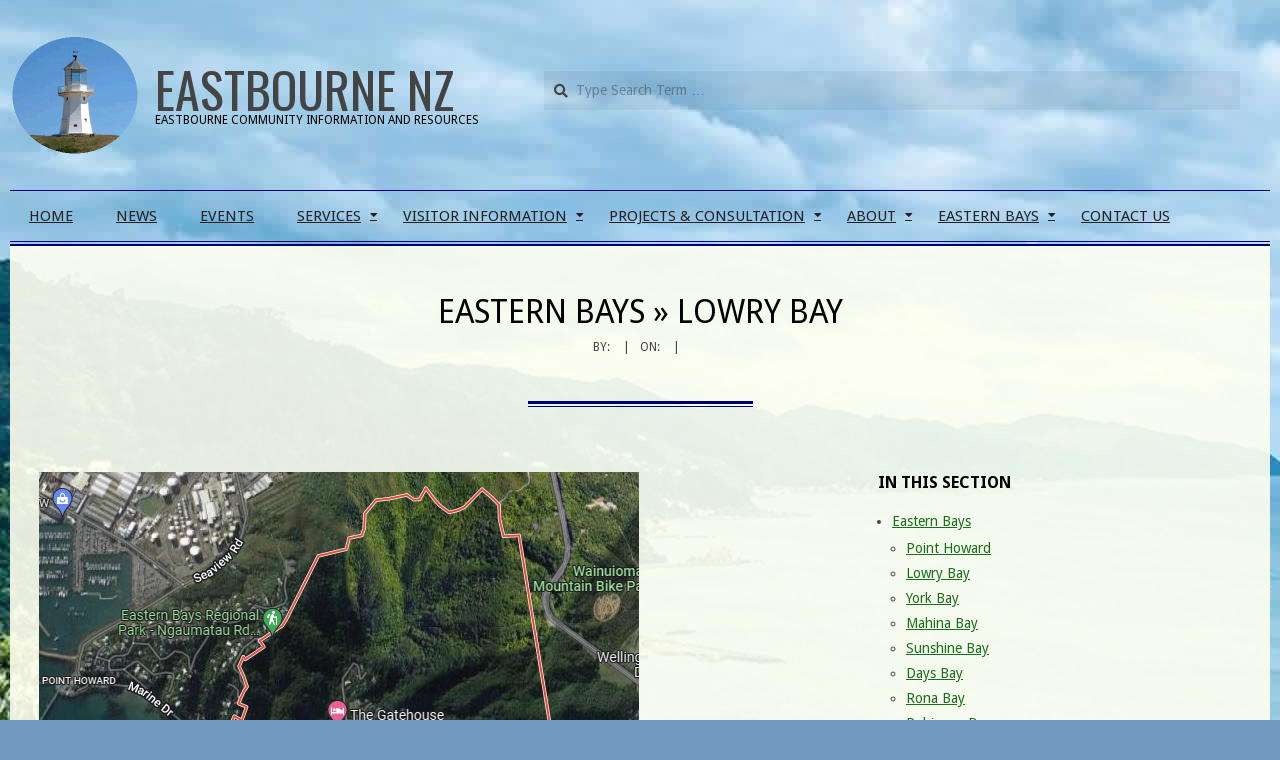

--- FILE ---
content_type: text/html; charset=UTF-8
request_url: https://eastbourne.nz/eastern-bays/lowry-bay/
body_size: 23208
content:
<!DOCTYPE html>
<html lang="en-NZ" class="no-js">

<head>
<meta charset="UTF-8" />
<meta name='robots' content='index, follow, max-image-preview:large, max-snippet:-1, max-video-preview:-1' />
	
<!-- Auto-reload WordPress pages after 30 minutes if there is no site activity. --><script>/* <![CDATA[ */ (function (){window.wp = window.wp ||{};wp.autorefresh ={setTimeOutId:null,events:{'DOMContentLoaded':'document','keyup':'document','click':'document','paste':'document','touchstart':'window','touchenter':'window','mousemove':'window','scroll':'window','scrollstart':'window'},callback:function (){if (wp.autorefresh.setTimeOutId){clearTimeout(wp.autorefresh.setTimeOutId);}wp.autorefresh.setTimeOutId = setTimeout(function (){var head = document.head || document.getElementsByTagName('head')[0];if (!head) return;var script = document.createElement("script");script.src = "https://eastbourne.nz/wp-content/plugins/easy-auto-reload/assets/js/clear-browser-cache.min.js";script.type = 'text/javascript';script.async = true;head.appendChild(script);script.onload = function (){if (typeof caches !== 'undefined' && caches.keys){caches.keys().then(function (keyList){return Promise.all(keyList.map(function (key){return caches.delete(key);}));}).catch(function (err){console.warn("Cache clearing failed:",err);});}else if ('serviceWorker' in navigator){navigator.serviceWorker.getRegistrations().then(function (registrations){for (let registration of registrations){registration.unregister();}}).catch(function (err){console.warn("Service Worker unregister failed:",err);});}};location.reload();},1000 * 60 * 30);}};Object.keys(wp.autorefresh.events).forEach(function (event){var target = wp.autorefresh.events[event] === 'document' ? document:window;target.addEventListener(event,wp.autorefresh.callback);});})();/* ]]> */</script> <noscript><meta http-equiv="refresh" content="1800"></noscript> <meta name="viewport" content="width=device-width, initial-scale=1" />
<meta name="generator" content="Divogue 1.10.0" />

	<!-- This site is optimized with the Yoast SEO plugin v24.8 - https://yoast.com/wordpress/plugins/seo/ -->
	<title>Lowry Bay - Eastbourne NZ</title>
	<link rel="canonical" href="https://eastbourne.nz/eastern-bays/lowry-bay/" />
	<meta property="og:locale" content="en_US" />
	<meta property="og:type" content="article" />
	<meta property="og:title" content="Lowry Bay - Eastbourne NZ" />
	<meta property="og:description" content="Read More &rarr;" />
	<meta property="og:url" content="https://eastbourne.nz/eastern-bays/lowry-bay/" />
	<meta property="og:site_name" content="Eastbourne NZ" />
	<meta property="article:publisher" content="https://www.facebook.com/search/top?q=eastbournecommunityboard" />
	<meta property="article:modified_time" content="2025-04-02T09:23:46+00:00" />
	<meta property="og:image" content="http://eastbourne.nz/wp-content/uploads/2022/03/LowryBayMap.png" />
	<meta name="twitter:card" content="summary_large_image" />
	<script type="application/ld+json" class="yoast-schema-graph">{"@context":"https://schema.org","@graph":[{"@type":"WebPage","@id":"https://eastbourne.nz/eastern-bays/lowry-bay/","url":"https://eastbourne.nz/eastern-bays/lowry-bay/","name":"Lowry Bay - Eastbourne NZ","isPartOf":{"@id":"https://eastbourne.nz/#website"},"primaryImageOfPage":{"@id":"https://eastbourne.nz/eastern-bays/lowry-bay/#primaryimage"},"image":{"@id":"https://eastbourne.nz/eastern-bays/lowry-bay/#primaryimage"},"thumbnailUrl":"http://eastbourne.nz/wp-content/uploads/2022/03/LowryBayMap.png","datePublished":"2022-03-21T04:36:05+00:00","dateModified":"2025-04-02T09:23:46+00:00","breadcrumb":{"@id":"https://eastbourne.nz/eastern-bays/lowry-bay/#breadcrumb"},"inLanguage":"en-NZ","potentialAction":[{"@type":"ReadAction","target":["https://eastbourne.nz/eastern-bays/lowry-bay/"]}]},{"@type":"ImageObject","inLanguage":"en-NZ","@id":"https://eastbourne.nz/eastern-bays/lowry-bay/#primaryimage","url":"http://eastbourne.nz/wp-content/uploads/2022/03/LowryBayMap.png","contentUrl":"http://eastbourne.nz/wp-content/uploads/2022/03/LowryBayMap.png"},{"@type":"BreadcrumbList","@id":"https://eastbourne.nz/eastern-bays/lowry-bay/#breadcrumb","itemListElement":[{"@type":"ListItem","position":1,"name":"Home","item":"https://eastbourne.nz/"},{"@type":"ListItem","position":2,"name":"Eastern Bays","item":"https://eastbourne.nz/eastern-bays/"},{"@type":"ListItem","position":3,"name":"Lowry Bay"}]},{"@type":"WebSite","@id":"https://eastbourne.nz/#website","url":"https://eastbourne.nz/","name":"Eastbourne NZ","description":"Eastbourne Community information and resources","publisher":{"@id":"https://eastbourne.nz/#organization"},"potentialAction":[{"@type":"SearchAction","target":{"@type":"EntryPoint","urlTemplate":"https://eastbourne.nz/?s={search_term_string}"},"query-input":{"@type":"PropertyValueSpecification","valueRequired":true,"valueName":"search_term_string"}}],"inLanguage":"en-NZ"},{"@type":"Organization","@id":"https://eastbourne.nz/#organization","name":"ŌKIWINUI EASTBOURNE","url":"https://eastbourne.nz/","logo":{"@type":"ImageObject","inLanguage":"en-NZ","@id":"https://eastbourne.nz/#/schema/logo/image/","url":"http://eastbourne.nz/wp-content/uploads/2022/07/ECBLogoy.png","contentUrl":"http://eastbourne.nz/wp-content/uploads/2022/07/ECBLogoy.png","width":869,"height":597,"caption":"ŌKIWINUI EASTBOURNE"},"image":{"@id":"https://eastbourne.nz/#/schema/logo/image/"},"sameAs":["https://www.facebook.com/search/top?q=eastbournecommunityboard"]}]}</script>
	<!-- / Yoast SEO plugin. -->


<link rel='dns-prefetch' href='//fonts.googleapis.com' />
<link rel="alternate" type="application/rss+xml" title="Eastbourne NZ &raquo; Feed" href="https://eastbourne.nz/feed/" />
<link rel="alternate" type="application/rss+xml" title="Eastbourne NZ &raquo; Comments Feed" href="https://eastbourne.nz/comments/feed/" />
<link rel="alternate" type="text/calendar" title="Eastbourne NZ &raquo; iCal Feed" href="https://eastbourne.nz/events/?ical=1" />
<link rel="profile" href="http://gmpg.org/xfn/11" />
<link rel="preload" href="https://eastbourne.nz/wp-content/themes/divogue/hybrid/extend/css/webfonts/fa-solid-900.woff2" as="font" crossorigin="anonymous">
<link rel="preload" href="https://eastbourne.nz/wp-content/themes/divogue/hybrid/extend/css/webfonts/fa-regular-400.woff2" as="font" crossorigin="anonymous">
<link rel="preload" href="https://eastbourne.nz/wp-content/themes/divogue/hybrid/extend/css/webfonts/fa-brands-400.woff2" as="font" crossorigin="anonymous">
<script>
window._wpemojiSettings = {"baseUrl":"https:\/\/s.w.org\/images\/core\/emoji\/15.0.3\/72x72\/","ext":".png","svgUrl":"https:\/\/s.w.org\/images\/core\/emoji\/15.0.3\/svg\/","svgExt":".svg","source":{"concatemoji":"https:\/\/eastbourne.nz\/wp-includes\/js\/wp-emoji-release.min.js?ver=6.6.2"}};
/*! This file is auto-generated */
!function(i,n){var o,s,e;function c(e){try{var t={supportTests:e,timestamp:(new Date).valueOf()};sessionStorage.setItem(o,JSON.stringify(t))}catch(e){}}function p(e,t,n){e.clearRect(0,0,e.canvas.width,e.canvas.height),e.fillText(t,0,0);var t=new Uint32Array(e.getImageData(0,0,e.canvas.width,e.canvas.height).data),r=(e.clearRect(0,0,e.canvas.width,e.canvas.height),e.fillText(n,0,0),new Uint32Array(e.getImageData(0,0,e.canvas.width,e.canvas.height).data));return t.every(function(e,t){return e===r[t]})}function u(e,t,n){switch(t){case"flag":return n(e,"\ud83c\udff3\ufe0f\u200d\u26a7\ufe0f","\ud83c\udff3\ufe0f\u200b\u26a7\ufe0f")?!1:!n(e,"\ud83c\uddfa\ud83c\uddf3","\ud83c\uddfa\u200b\ud83c\uddf3")&&!n(e,"\ud83c\udff4\udb40\udc67\udb40\udc62\udb40\udc65\udb40\udc6e\udb40\udc67\udb40\udc7f","\ud83c\udff4\u200b\udb40\udc67\u200b\udb40\udc62\u200b\udb40\udc65\u200b\udb40\udc6e\u200b\udb40\udc67\u200b\udb40\udc7f");case"emoji":return!n(e,"\ud83d\udc26\u200d\u2b1b","\ud83d\udc26\u200b\u2b1b")}return!1}function f(e,t,n){var r="undefined"!=typeof WorkerGlobalScope&&self instanceof WorkerGlobalScope?new OffscreenCanvas(300,150):i.createElement("canvas"),a=r.getContext("2d",{willReadFrequently:!0}),o=(a.textBaseline="top",a.font="600 32px Arial",{});return e.forEach(function(e){o[e]=t(a,e,n)}),o}function t(e){var t=i.createElement("script");t.src=e,t.defer=!0,i.head.appendChild(t)}"undefined"!=typeof Promise&&(o="wpEmojiSettingsSupports",s=["flag","emoji"],n.supports={everything:!0,everythingExceptFlag:!0},e=new Promise(function(e){i.addEventListener("DOMContentLoaded",e,{once:!0})}),new Promise(function(t){var n=function(){try{var e=JSON.parse(sessionStorage.getItem(o));if("object"==typeof e&&"number"==typeof e.timestamp&&(new Date).valueOf()<e.timestamp+604800&&"object"==typeof e.supportTests)return e.supportTests}catch(e){}return null}();if(!n){if("undefined"!=typeof Worker&&"undefined"!=typeof OffscreenCanvas&&"undefined"!=typeof URL&&URL.createObjectURL&&"undefined"!=typeof Blob)try{var e="postMessage("+f.toString()+"("+[JSON.stringify(s),u.toString(),p.toString()].join(",")+"));",r=new Blob([e],{type:"text/javascript"}),a=new Worker(URL.createObjectURL(r),{name:"wpTestEmojiSupports"});return void(a.onmessage=function(e){c(n=e.data),a.terminate(),t(n)})}catch(e){}c(n=f(s,u,p))}t(n)}).then(function(e){for(var t in e)n.supports[t]=e[t],n.supports.everything=n.supports.everything&&n.supports[t],"flag"!==t&&(n.supports.everythingExceptFlag=n.supports.everythingExceptFlag&&n.supports[t]);n.supports.everythingExceptFlag=n.supports.everythingExceptFlag&&!n.supports.flag,n.DOMReady=!1,n.readyCallback=function(){n.DOMReady=!0}}).then(function(){return e}).then(function(){var e;n.supports.everything||(n.readyCallback(),(e=n.source||{}).concatemoji?t(e.concatemoji):e.wpemoji&&e.twemoji&&(t(e.twemoji),t(e.wpemoji)))}))}((window,document),window._wpemojiSettings);
</script>

<link rel='stylesheet' id='scap.flashblock-css' href='https://eastbourne.nz/wp-content/plugins/compact-wp-audio-player/css/flashblock.css?ver=6.6.2' media='all' />
<link rel='stylesheet' id='scap.player-css' href='https://eastbourne.nz/wp-content/plugins/compact-wp-audio-player/css/player.css?ver=6.6.2' media='all' />
<link rel='stylesheet' id='tribe-events-pro-mini-calendar-block-styles-css' href='https://eastbourne.nz/wp-content/plugins/events-calendar-pro/build/css/tribe-events-pro-mini-calendar-block.css?ver=7.7.10' media='all' />
<style id='wp-emoji-styles-inline-css'>

	img.wp-smiley, img.emoji {
		display: inline !important;
		border: none !important;
		box-shadow: none !important;
		height: 1em !important;
		width: 1em !important;
		margin: 0 0.07em !important;
		vertical-align: -0.1em !important;
		background: none !important;
		padding: 0 !important;
	}
</style>
<link rel='stylesheet' id='wp-block-library-css' href='https://eastbourne.nz/wp-includes/css/dist/block-library/style.min.css?ver=6.6.2' media='all' />
<style id='wp-block-library-theme-inline-css'>
.wp-block-audio :where(figcaption){color:#555;font-size:13px;text-align:center}.is-dark-theme .wp-block-audio :where(figcaption){color:#ffffffa6}.wp-block-audio{margin:0 0 1em}.wp-block-code{border:1px solid #ccc;border-radius:4px;font-family:Menlo,Consolas,monaco,monospace;padding:.8em 1em}.wp-block-embed :where(figcaption){color:#555;font-size:13px;text-align:center}.is-dark-theme .wp-block-embed :where(figcaption){color:#ffffffa6}.wp-block-embed{margin:0 0 1em}.blocks-gallery-caption{color:#555;font-size:13px;text-align:center}.is-dark-theme .blocks-gallery-caption{color:#ffffffa6}:root :where(.wp-block-image figcaption){color:#555;font-size:13px;text-align:center}.is-dark-theme :root :where(.wp-block-image figcaption){color:#ffffffa6}.wp-block-image{margin:0 0 1em}.wp-block-pullquote{border-bottom:4px solid;border-top:4px solid;color:currentColor;margin-bottom:1.75em}.wp-block-pullquote cite,.wp-block-pullquote footer,.wp-block-pullquote__citation{color:currentColor;font-size:.8125em;font-style:normal;text-transform:uppercase}.wp-block-quote{border-left:.25em solid;margin:0 0 1.75em;padding-left:1em}.wp-block-quote cite,.wp-block-quote footer{color:currentColor;font-size:.8125em;font-style:normal;position:relative}.wp-block-quote.has-text-align-right{border-left:none;border-right:.25em solid;padding-left:0;padding-right:1em}.wp-block-quote.has-text-align-center{border:none;padding-left:0}.wp-block-quote.is-large,.wp-block-quote.is-style-large,.wp-block-quote.is-style-plain{border:none}.wp-block-search .wp-block-search__label{font-weight:700}.wp-block-search__button{border:1px solid #ccc;padding:.375em .625em}:where(.wp-block-group.has-background){padding:1.25em 2.375em}.wp-block-separator.has-css-opacity{opacity:.4}.wp-block-separator{border:none;border-bottom:2px solid;margin-left:auto;margin-right:auto}.wp-block-separator.has-alpha-channel-opacity{opacity:1}.wp-block-separator:not(.is-style-wide):not(.is-style-dots){width:100px}.wp-block-separator.has-background:not(.is-style-dots){border-bottom:none;height:1px}.wp-block-separator.has-background:not(.is-style-wide):not(.is-style-dots){height:2px}.wp-block-table{margin:0 0 1em}.wp-block-table td,.wp-block-table th{word-break:normal}.wp-block-table :where(figcaption){color:#555;font-size:13px;text-align:center}.is-dark-theme .wp-block-table :where(figcaption){color:#ffffffa6}.wp-block-video :where(figcaption){color:#555;font-size:13px;text-align:center}.is-dark-theme .wp-block-video :where(figcaption){color:#ffffffa6}.wp-block-video{margin:0 0 1em}:root :where(.wp-block-template-part.has-background){margin-bottom:0;margin-top:0;padding:1.25em 2.375em}
</style>
<style id='classic-theme-styles-inline-css'>
/*! This file is auto-generated */
.wp-block-button__link{color:#fff;background-color:#32373c;border-radius:9999px;box-shadow:none;text-decoration:none;padding:calc(.667em + 2px) calc(1.333em + 2px);font-size:1.125em}.wp-block-file__button{background:#32373c;color:#fff;text-decoration:none}
</style>
<style id='global-styles-inline-css'>
:root{--wp--preset--aspect-ratio--square: 1;--wp--preset--aspect-ratio--4-3: 4/3;--wp--preset--aspect-ratio--3-4: 3/4;--wp--preset--aspect-ratio--3-2: 3/2;--wp--preset--aspect-ratio--2-3: 2/3;--wp--preset--aspect-ratio--16-9: 16/9;--wp--preset--aspect-ratio--9-16: 9/16;--wp--preset--color--black: #000000;--wp--preset--color--cyan-bluish-gray: #abb8c3;--wp--preset--color--white: #ffffff;--wp--preset--color--pale-pink: #f78da7;--wp--preset--color--vivid-red: #cf2e2e;--wp--preset--color--luminous-vivid-orange: #ff6900;--wp--preset--color--luminous-vivid-amber: #fcb900;--wp--preset--color--light-green-cyan: #7bdcb5;--wp--preset--color--vivid-green-cyan: #00d084;--wp--preset--color--pale-cyan-blue: #8ed1fc;--wp--preset--color--vivid-cyan-blue: #0693e3;--wp--preset--color--vivid-purple: #9b51e0;--wp--preset--color--accent: #1b6d1c;--wp--preset--color--accent-font: #ffffff;--wp--preset--gradient--vivid-cyan-blue-to-vivid-purple: linear-gradient(135deg,rgba(6,147,227,1) 0%,rgb(155,81,224) 100%);--wp--preset--gradient--light-green-cyan-to-vivid-green-cyan: linear-gradient(135deg,rgb(122,220,180) 0%,rgb(0,208,130) 100%);--wp--preset--gradient--luminous-vivid-amber-to-luminous-vivid-orange: linear-gradient(135deg,rgba(252,185,0,1) 0%,rgba(255,105,0,1) 100%);--wp--preset--gradient--luminous-vivid-orange-to-vivid-red: linear-gradient(135deg,rgba(255,105,0,1) 0%,rgb(207,46,46) 100%);--wp--preset--gradient--very-light-gray-to-cyan-bluish-gray: linear-gradient(135deg,rgb(238,238,238) 0%,rgb(169,184,195) 100%);--wp--preset--gradient--cool-to-warm-spectrum: linear-gradient(135deg,rgb(74,234,220) 0%,rgb(151,120,209) 20%,rgb(207,42,186) 40%,rgb(238,44,130) 60%,rgb(251,105,98) 80%,rgb(254,248,76) 100%);--wp--preset--gradient--blush-light-purple: linear-gradient(135deg,rgb(255,206,236) 0%,rgb(152,150,240) 100%);--wp--preset--gradient--blush-bordeaux: linear-gradient(135deg,rgb(254,205,165) 0%,rgb(254,45,45) 50%,rgb(107,0,62) 100%);--wp--preset--gradient--luminous-dusk: linear-gradient(135deg,rgb(255,203,112) 0%,rgb(199,81,192) 50%,rgb(65,88,208) 100%);--wp--preset--gradient--pale-ocean: linear-gradient(135deg,rgb(255,245,203) 0%,rgb(182,227,212) 50%,rgb(51,167,181) 100%);--wp--preset--gradient--electric-grass: linear-gradient(135deg,rgb(202,248,128) 0%,rgb(113,206,126) 100%);--wp--preset--gradient--midnight: linear-gradient(135deg,rgb(2,3,129) 0%,rgb(40,116,252) 100%);--wp--preset--font-size--small: 13px;--wp--preset--font-size--medium: 20px;--wp--preset--font-size--large: 36px;--wp--preset--font-size--x-large: 42px;--wp--preset--spacing--20: 0.44rem;--wp--preset--spacing--30: 0.67rem;--wp--preset--spacing--40: 1rem;--wp--preset--spacing--50: 1.5rem;--wp--preset--spacing--60: 2.25rem;--wp--preset--spacing--70: 3.38rem;--wp--preset--spacing--80: 5.06rem;--wp--preset--shadow--natural: 6px 6px 9px rgba(0, 0, 0, 0.2);--wp--preset--shadow--deep: 12px 12px 50px rgba(0, 0, 0, 0.4);--wp--preset--shadow--sharp: 6px 6px 0px rgba(0, 0, 0, 0.2);--wp--preset--shadow--outlined: 6px 6px 0px -3px rgba(255, 255, 255, 1), 6px 6px rgba(0, 0, 0, 1);--wp--preset--shadow--crisp: 6px 6px 0px rgba(0, 0, 0, 1);}:where(.is-layout-flex){gap: 0.5em;}:where(.is-layout-grid){gap: 0.5em;}body .is-layout-flex{display: flex;}.is-layout-flex{flex-wrap: wrap;align-items: center;}.is-layout-flex > :is(*, div){margin: 0;}body .is-layout-grid{display: grid;}.is-layout-grid > :is(*, div){margin: 0;}:where(.wp-block-columns.is-layout-flex){gap: 2em;}:where(.wp-block-columns.is-layout-grid){gap: 2em;}:where(.wp-block-post-template.is-layout-flex){gap: 1.25em;}:where(.wp-block-post-template.is-layout-grid){gap: 1.25em;}.has-black-color{color: var(--wp--preset--color--black) !important;}.has-cyan-bluish-gray-color{color: var(--wp--preset--color--cyan-bluish-gray) !important;}.has-white-color{color: var(--wp--preset--color--white) !important;}.has-pale-pink-color{color: var(--wp--preset--color--pale-pink) !important;}.has-vivid-red-color{color: var(--wp--preset--color--vivid-red) !important;}.has-luminous-vivid-orange-color{color: var(--wp--preset--color--luminous-vivid-orange) !important;}.has-luminous-vivid-amber-color{color: var(--wp--preset--color--luminous-vivid-amber) !important;}.has-light-green-cyan-color{color: var(--wp--preset--color--light-green-cyan) !important;}.has-vivid-green-cyan-color{color: var(--wp--preset--color--vivid-green-cyan) !important;}.has-pale-cyan-blue-color{color: var(--wp--preset--color--pale-cyan-blue) !important;}.has-vivid-cyan-blue-color{color: var(--wp--preset--color--vivid-cyan-blue) !important;}.has-vivid-purple-color{color: var(--wp--preset--color--vivid-purple) !important;}.has-black-background-color{background-color: var(--wp--preset--color--black) !important;}.has-cyan-bluish-gray-background-color{background-color: var(--wp--preset--color--cyan-bluish-gray) !important;}.has-white-background-color{background-color: var(--wp--preset--color--white) !important;}.has-pale-pink-background-color{background-color: var(--wp--preset--color--pale-pink) !important;}.has-vivid-red-background-color{background-color: var(--wp--preset--color--vivid-red) !important;}.has-luminous-vivid-orange-background-color{background-color: var(--wp--preset--color--luminous-vivid-orange) !important;}.has-luminous-vivid-amber-background-color{background-color: var(--wp--preset--color--luminous-vivid-amber) !important;}.has-light-green-cyan-background-color{background-color: var(--wp--preset--color--light-green-cyan) !important;}.has-vivid-green-cyan-background-color{background-color: var(--wp--preset--color--vivid-green-cyan) !important;}.has-pale-cyan-blue-background-color{background-color: var(--wp--preset--color--pale-cyan-blue) !important;}.has-vivid-cyan-blue-background-color{background-color: var(--wp--preset--color--vivid-cyan-blue) !important;}.has-vivid-purple-background-color{background-color: var(--wp--preset--color--vivid-purple) !important;}.has-black-border-color{border-color: var(--wp--preset--color--black) !important;}.has-cyan-bluish-gray-border-color{border-color: var(--wp--preset--color--cyan-bluish-gray) !important;}.has-white-border-color{border-color: var(--wp--preset--color--white) !important;}.has-pale-pink-border-color{border-color: var(--wp--preset--color--pale-pink) !important;}.has-vivid-red-border-color{border-color: var(--wp--preset--color--vivid-red) !important;}.has-luminous-vivid-orange-border-color{border-color: var(--wp--preset--color--luminous-vivid-orange) !important;}.has-luminous-vivid-amber-border-color{border-color: var(--wp--preset--color--luminous-vivid-amber) !important;}.has-light-green-cyan-border-color{border-color: var(--wp--preset--color--light-green-cyan) !important;}.has-vivid-green-cyan-border-color{border-color: var(--wp--preset--color--vivid-green-cyan) !important;}.has-pale-cyan-blue-border-color{border-color: var(--wp--preset--color--pale-cyan-blue) !important;}.has-vivid-cyan-blue-border-color{border-color: var(--wp--preset--color--vivid-cyan-blue) !important;}.has-vivid-purple-border-color{border-color: var(--wp--preset--color--vivid-purple) !important;}.has-vivid-cyan-blue-to-vivid-purple-gradient-background{background: var(--wp--preset--gradient--vivid-cyan-blue-to-vivid-purple) !important;}.has-light-green-cyan-to-vivid-green-cyan-gradient-background{background: var(--wp--preset--gradient--light-green-cyan-to-vivid-green-cyan) !important;}.has-luminous-vivid-amber-to-luminous-vivid-orange-gradient-background{background: var(--wp--preset--gradient--luminous-vivid-amber-to-luminous-vivid-orange) !important;}.has-luminous-vivid-orange-to-vivid-red-gradient-background{background: var(--wp--preset--gradient--luminous-vivid-orange-to-vivid-red) !important;}.has-very-light-gray-to-cyan-bluish-gray-gradient-background{background: var(--wp--preset--gradient--very-light-gray-to-cyan-bluish-gray) !important;}.has-cool-to-warm-spectrum-gradient-background{background: var(--wp--preset--gradient--cool-to-warm-spectrum) !important;}.has-blush-light-purple-gradient-background{background: var(--wp--preset--gradient--blush-light-purple) !important;}.has-blush-bordeaux-gradient-background{background: var(--wp--preset--gradient--blush-bordeaux) !important;}.has-luminous-dusk-gradient-background{background: var(--wp--preset--gradient--luminous-dusk) !important;}.has-pale-ocean-gradient-background{background: var(--wp--preset--gradient--pale-ocean) !important;}.has-electric-grass-gradient-background{background: var(--wp--preset--gradient--electric-grass) !important;}.has-midnight-gradient-background{background: var(--wp--preset--gradient--midnight) !important;}.has-small-font-size{font-size: var(--wp--preset--font-size--small) !important;}.has-medium-font-size{font-size: var(--wp--preset--font-size--medium) !important;}.has-large-font-size{font-size: var(--wp--preset--font-size--large) !important;}.has-x-large-font-size{font-size: var(--wp--preset--font-size--x-large) !important;}
:where(.wp-block-post-template.is-layout-flex){gap: 1.25em;}:where(.wp-block-post-template.is-layout-grid){gap: 1.25em;}
:where(.wp-block-columns.is-layout-flex){gap: 2em;}:where(.wp-block-columns.is-layout-grid){gap: 2em;}
:root :where(.wp-block-pullquote){font-size: 1.5em;line-height: 1.6;}
</style>
<link rel='stylesheet' id='theme.css-css' href='https://eastbourne.nz/wp-content/plugins/popup-builder/public/css/theme.css?ver=4.4.2' media='all' />
<link rel='stylesheet' id='gpls-wpsctr-simple-countdown-timer-front-flipdown-css-css' href='https://eastbourne.nz/wp-content/plugins/simple-countdown/assets/libs/flipdown.min.css?ver=1.0.3' media='all' />
<link rel='stylesheet' id='hoot-google-fonts-css' href='//fonts.googleapis.com/css?family=Oswald%3A400%7CDroid+Sans%3A300%2C400%2C400i%2C700%2C700i%2C800&#038;subset=latin' media='all' />
<link rel='stylesheet' id='hybrid-gallery-css' href='https://eastbourne.nz/wp-content/themes/divogue/hybrid/css/gallery.min.css?ver=4.0.0' media='all' />
<link rel='stylesheet' id='font-awesome-css' href='https://eastbourne.nz/wp-content/themes/divogue/hybrid/extend/css/font-awesome.min.css?ver=5.15.4' media='all' />
<link rel='stylesheet' id='recent-posts-widget-with-thumbnails-public-style-css' href='https://eastbourne.nz/wp-content/plugins/recent-posts-widget-with-thumbnails/public.css?ver=7.1.1' media='all' />
<link rel='stylesheet' id='newsletter-css' href='https://eastbourne.nz/wp-content/plugins/newsletter/style.css?ver=9.0.7' media='all' />
<link rel='stylesheet' id='hybridextend-style-css' href='https://eastbourne.nz/wp-content/themes/divogue/style.min.css?ver=1.10.0' media='all' />
<link rel='stylesheet' id='hoot-wpblocks-css' href='https://eastbourne.nz/wp-content/themes/divogue/include/blocks/wpblocks.css?ver=1.10.0' media='all' />
<style id='hoot-wpblocks-inline-css'>
.hgrid {max-width: 1260px;} a {color: #1b6d1c;} .accent-typo {background: #1b6d1c;color: #ffffff;} .invert-typo {color: #ffffff;} .contrast-typo {background: #000070;color: #ffffff;} .enforce-typo {background: #ffffff;} input[type="submit"], #submit, .button {background: #1b6d1c;color: #ffffff;} input[type="submit"]:hover, #submit:hover, .button:hover, input[type="submit"]:focus, #submit:focus, .button:focus {background: #4a8b4b;color: #ffffff;} input[type="submit"]:before, #submit:before, .button:before {border-color: #1b6d1c;} h1, h2, h3, h4, h5, h6, .title, .titlefont {font-family: "Droid Sans", sans-serif;} body {background-color: #7299bf;background-image: url("http://eastbourne.nz/wp-content/uploads/2022/11/ecbview.jpg");background-repeat: repeat;background-position: top center;background-attachment: fixed;} #main {background: #ffffff;} .topbar-wrap,#topbar,#header-supplementary,#header-supplementary:after,.sf-menu ul,.sf-menu ul li,.sf-menu ul li:first-child,.sf-menu ul li:last-child,#menu-primary-items {border-color: #000070;} #topbar .social-icons-icon {color: #ffffff;} .site-logo-with-icon #site-title i {font-size: 50px;} .site-logo-mixed-image img {max-width: 130px;} #menu-primary-items > li.current-menu-item:not(.nohighlight), #menu-primary-items > li:hover,.sf-menu ul li:hover > a {background: #000070;color: #ffffff;} .sticky .entry-sticky-tag {background: #ffffff;color: #000070;} .entry .entry-grid,#loop-meta.loop-meta-wrap:after {border-color: #000070;} .content .entry-byline {background: #000070;color: #ffffff;} .entry-footer .entry-byline {color: #1b6d1c;} .lSSlideOuter .lSPager.lSpg > li:hover a, .lSSlideOuter .lSPager.lSpg > li.active a {background-color: #1b6d1c;} .frontpage-area.module-bg-accent {background-color: #1b6d1c;} .topborder-shadow:before, .bottomborder-shadow:after {border-color: #000070;} .cta-headline span {background: #1b6d1c;color: #ffffff;} .content-block-style2 .content-block-icon.contrast-typo {background: #ffffff;color: #000070;} .social-icons-widget .social-icons-icon {background: #000070;color: #ffffff;border-color: #000070;} #infinite-handle span,.lrm-form a.button, .lrm-form button, .lrm-form button[type=submit], .lrm-form #buddypress input[type=submit], .lrm-form input[type=submit] {background: #1b6d1c;color: #ffffff;border-color: #1b6d1c;} .woocommerce nav.woocommerce-pagination ul li a:focus, .woocommerce nav.woocommerce-pagination ul li a:hover {color: #1b6d1c;} #sub-footer > .hgrid,.footer,.footer:before {border-color: #000070;} :root .has-accent-color,.is-style-outline>.wp-block-button__link:not(.has-text-color), .wp-block-button__link.is-style-outline:not(.has-text-color) {color: #1b6d1c;} :root .has-accent-background-color,.wp-block-button__link,.wp-block-button__link:hover,.wp-block-search__button,.wp-block-search__button:hover, .wp-block-file__button,.wp-block-file__button:hover {background: #1b6d1c;} :root .has-accent-font-color,.wp-block-button__link,.wp-block-button__link:hover,.wp-block-search__button,.wp-block-search__button:hover, .wp-block-file__button,.wp-block-file__button:hover {color: #ffffff;} :root .has-accent-font-background-color {background: #ffffff;} @media only screen and (max-width: 799px){.menu-items.sf-menu ul li:hover > a {background: #33338d;} }
</style>
<script src="https://eastbourne.nz/wp-content/plugins/compact-wp-audio-player/js/soundmanager2-nodebug-jsmin.js?ver=6.6.2" id="scap.soundmanager2-js"></script>
<script src="https://eastbourne.nz/wp-includes/js/jquery/jquery.min.js?ver=3.7.1" id="jquery-core-js"></script>
<script src="https://eastbourne.nz/wp-includes/js/jquery/jquery-migrate.min.js?ver=3.4.1" id="jquery-migrate-js"></script>
<script id="Popup.js-js-before">
var sgpbPublicUrl = "https:\/\/eastbourne.nz\/wp-content\/plugins\/popup-builder\/public\/";
var SGPB_JS_LOCALIZATION = {"imageSupportAlertMessage":"Only image files supported","pdfSupportAlertMessage":"Only pdf files supported","areYouSure":"Are you sure?","addButtonSpinner":"L","audioSupportAlertMessage":"Only audio files supported (e.g.: mp3, wav, m4a, ogg)","publishPopupBeforeElementor":"Please, publish the popup before starting to use Elementor with it!","publishPopupBeforeDivi":"Please, publish the popup before starting to use Divi Builder with it!","closeButtonAltText":"Close"};
</script>
<script src="https://eastbourne.nz/wp-content/plugins/popup-builder/public/js/Popup.js?ver=4.4.2" id="Popup.js-js"></script>
<script src="https://eastbourne.nz/wp-content/plugins/popup-builder/public/js/PopupConfig.js?ver=4.4.2" id="PopupConfig.js-js"></script>
<script id="PopupBuilder.js-js-before">
var SGPB_POPUP_PARAMS = {"popupTypeAgeRestriction":"ageRestriction","defaultThemeImages":{"1":"https:\/\/eastbourne.nz\/wp-content\/plugins\/popup-builder\/public\/img\/theme_1\/close.png","2":"https:\/\/eastbourne.nz\/wp-content\/plugins\/popup-builder\/public\/img\/theme_2\/close.png","3":"https:\/\/eastbourne.nz\/wp-content\/plugins\/popup-builder\/public\/img\/theme_3\/close.png","5":"https:\/\/eastbourne.nz\/wp-content\/plugins\/popup-builder\/public\/img\/theme_5\/close.png","6":"https:\/\/eastbourne.nz\/wp-content\/plugins\/popup-builder\/public\/img\/theme_6\/close.png"},"homePageUrl":"https:\/\/eastbourne.nz\/","isPreview":false,"convertedIdsReverse":[],"dontShowPopupExpireTime":365,"conditionalJsClasses":[],"disableAnalyticsGeneral":false};
var SGPB_JS_PACKAGES = {"packages":{"current":1,"free":1,"silver":2,"gold":3,"platinum":4},"extensions":{"geo-targeting":false,"advanced-closing":false}};
var SGPB_JS_PARAMS = {"ajaxUrl":"https:\/\/eastbourne.nz\/wp-admin\/admin-ajax.php","nonce":"3fbe83607c"};
</script>
<script src="https://eastbourne.nz/wp-content/plugins/popup-builder/public/js/PopupBuilder.js?ver=4.4.2" id="PopupBuilder.js-js"></script>
<script src="https://eastbourne.nz/wp-content/themes/divogue/js/modernizr.custom.min.js?ver=2.8.3" id="modernizr-js"></script>
<link rel="https://api.w.org/" href="https://eastbourne.nz/wp-json/" /><link rel="alternate" title="JSON" type="application/json" href="https://eastbourne.nz/wp-json/wp/v2/pages/438" /><link rel="EditURI" type="application/rsd+xml" title="RSD" href="https://eastbourne.nz/xmlrpc.php?rsd" />
<meta name="generator" content="WordPress 6.6.2" />
<link rel='shortlink' href='https://eastbourne.nz/?p=438' />
<link rel="alternate" title="oEmbed (JSON)" type="application/json+oembed" href="https://eastbourne.nz/wp-json/oembed/1.0/embed?url=https%3A%2F%2Feastbourne.nz%2Feastern-bays%2Flowry-bay%2F" />
<link rel="alternate" title="oEmbed (XML)" type="text/xml+oembed" href="https://eastbourne.nz/wp-json/oembed/1.0/embed?url=https%3A%2F%2Feastbourne.nz%2Feastern-bays%2Flowry-bay%2F&#038;format=xml" />
<meta name="cdp-version" content="1.5.0" /><style>/* CSS added by WP Meta and Date Remover*/.wp-block-post-author__name{display:none !important;} .wp-block-post-date{display:none !important;} .entry-meta {display:none !important;} .home .entry-meta { display: none; } .entry-footer {display:none !important;} .home .entry-footer { display: none; }</style><meta name="tec-api-version" content="v1"><meta name="tec-api-origin" content="https://eastbourne.nz"><link rel="alternate" href="https://eastbourne.nz/wp-json/tribe/events/v1/" /><meta name="redi-version" content="1.2.7" /><meta property="og:title" content="Lowry Bay"/>
<meta property="og:description" content="&lt;a class=&quot;more-link&quot; href=&quot;https://eastbourne.nz/eastern-bays/lowry-bay/&quot;&gt;Read More &rarr;&lt;/a&gt;"/>
<meta property="og:url" content="https://eastbourne.nz/eastern-bays/lowry-bay/"/>
<meta property="og:type" content="article"/>
<link rel="icon" href="https://eastbourne.nz/wp-content/uploads/Icons/favicon-32x32-1.png" sizes="32x32" />
<link rel="icon" href="https://eastbourne.nz/wp-content/uploads/Icons/favicon-32x32-1.png" sizes="192x192" />
<link rel="apple-touch-icon" href="https://eastbourne.nz/wp-content/uploads/Icons/favicon-32x32-1.png" />
<meta name="msapplication-TileImage" content="https://eastbourne.nz/wp-content/uploads/Icons/favicon-32x32-1.png" />
		<style id="wp-custom-css">
			#main {
    background: rgb(256 256 240/ 90%);
}

.wpcf7-form p {width: 100% !important;}

.wpcf7 {width:100% !important;}

a {
  text-decoration: underline;
}
#site-title a {
  text-decoration: none;
}
.tribe-events-widget-events-list__event-datetime {visibility:hidden}
		</style>
		</head>

<body class="wordpress ltr en en-nz parent-theme y2026 m01 d19 h16 monday logged-out wp-custom-logo singular singular-page singular-page-438 page-template-default divogue tribe-no-js" dir="ltr" itemscope="itemscope" itemtype="https://schema.org/WebPage">

	
	<a href="#main" class="screen-reader-text">Skip to content</a>

	<div id="page-wrapper" class=" site-boxed page-wrapper sitewrap-wide-right sidebarsN sidebars1 hoot-cf7-style hoot-mapp-style hoot-jetpack-style">

		
		<header id="header" class="site-header tablemenu" role="banner" itemscope="itemscope" itemtype="https://schema.org/WPHeader">

			<div id="header-primary" class=" header-part header-primary-menu">
				<div class="hgrid">
					<div class="table hgrid-span-12">
							<div id="branding" class="site-branding branding table-cell-mid">
		<div id="site-logo" class="site-logo-mixed">
			<div id="site-logo-mixed" class="site-logo-with-image site-logo-text-medium"><div class="site-logo-mixed-image"><a href="https://eastbourne.nz/" class="custom-logo-link" rel="home"><img width="260" height="260" src="https://eastbourne.nz/wp-content/uploads/Icons/PencarrowLighthousex260.png" class="custom-logo" alt="Pencarrow lighthouse" decoding="async" fetchpriority="high" srcset="https://eastbourne.nz/wp-content/uploads/Icons/PencarrowLighthousex260.png 260w, https://eastbourne.nz/wp-content/uploads/Icons/PencarrowLighthousex260-150x150.png 150w" sizes="(max-width: 260px) 100vw, 260px" /></a></div><div class="site-logo-mixed-text"><div id="site-title" class="site-title" itemprop="headline"><a href="https://eastbourne.nz" rel="home" itemprop="url"><span class="blogname">Eastbourne NZ</span></a></div><h2 class="site-description" id="site-description" itemprop="description">Eastbourne Community information and resources</h2></div><!--site-logo-mixed-text--></div><!--logotext-->		</div>
	</div><!-- #branding -->
	<div id="header-aside" class=" header-aside table-cell-mid  header-aside-custom">	<div id="header-sidebar" class=" header-sidebar  inline-nav hgrid-stretch">
		<div class="hgrid">
			<div class="hgrid-span-12">
								<aside id="sidebar-header-sidebar" class="sidebar sidebar-header-sidebar" role="complementary" itemscope="itemscope" itemtype="https://schema.org/WPSideBar">
					<section id="search-2" class="widget widget_search"><div class="searchbody"><form method="get" class="searchform" action="https://eastbourne.nz/" ><label class="screen-reader-text">Search</label><i class="fas fa-search"></i><input type="text" class="searchtext" name="s" placeholder="Type Search Term &hellip;" value="" /><input type="submit" class="submit" name="submit" value="Search" /></form></div><!-- /searchbody --></section>				</aside>
							</div>
		</div>
	</div>
	</div>					</div>
				</div>
			</div>

				<div id="header-supplementary" class=" header-part  hgrid">
		<div class="hgrid">
			<div class="hgrid-span-12">
					<div class="screen-reader-text">Primary Navigation Menu</div>
	<nav id="menu-primary" class="menu menu-primary nav-menu mobilemenu-fixed mobilesubmenu-click" role="navigation" aria-label="Primary Navigation Menu" itemscope="itemscope" itemtype="https://schema.org/SiteNavigationElement">
		<a class="menu-toggle" href="#"><span class="menu-toggle-text">Menu</span><i class="fas fa-bars"></i></a>

		<ul id="menu-primary-items" class="menu-items sf-menu menu"><li id="menu-item-23" class="menu-item menu-item-type-post_type menu-item-object-page menu-item-home menu-item-23 menu-item-parent-archive"><a href="https://eastbourne.nz/"><span class="menu-title">Home</span></a></li>
<li id="menu-item-24" class="menu-item menu-item-type-post_type menu-item-object-page menu-item-24 menu-item-parent-archive"><a href="https://eastbourne.nz/eastbourne-wellington-new-zealand-community-news/"><span class="menu-title">News</span></a></li>
<li id="menu-item-162" class="menu-item menu-item-type-custom menu-item-object-custom menu-item-162"><a href="/events"><span class="menu-title">Events</span></a></li>
<li id="menu-item-26" class="menu-item menu-item-type-post_type menu-item-object-page menu-item-has-children menu-item-26 menu-item-parent-archive"><a href="https://eastbourne.nz/services/"><span class="menu-title">Services</span></a>
<ul class="sub-menu">
	<li id="menu-item-153" class="menu-item menu-item-type-post_type menu-item-object-page menu-item-153 menu-item-parent-archive"><a href="https://eastbourne.nz/services/covid-19/"><span class="menu-title">Covid-19</span></a></li>
	<li id="menu-item-132" class="menu-item menu-item-type-post_type menu-item-object-page menu-item-has-children menu-item-132 menu-item-parent-archive"><a href="https://eastbourne.nz/services/emergency-health-dental/"><span class="menu-title">Emergency, Health &#038; Dental</span></a>
	<ul class="sub-menu">
		<li id="menu-item-1992" class="menu-item menu-item-type-post_type menu-item-object-page menu-item-has-children menu-item-1992 menu-item-parent-archive"><a href="https://eastbourne.nz/services/emergency-health-dental/civil-defence/"><span class="menu-title">Civil Defence</span></a>
		<ul class="sub-menu">
			<li id="menu-item-3710" class="menu-item menu-item-type-post_type menu-item-object-page menu-item-3710 menu-item-parent-archive"><a href="https://eastbourne.nz/services/emergency-health-dental/civil-defence/emergency-hub-review/"><span class="menu-title">Emergency Hub Review</span></a></li>
			<li id="menu-item-4185" class="menu-item menu-item-type-post_type menu-item-object-page menu-item-4185 menu-item-parent-archive"><a href="https://eastbourne.nz/eastern-bays-emergency-response-network/"><span class="menu-title">Eastern Bays Emergency Response Network</span></a></li>
		</ul>
</li>
		<li id="menu-item-708" class="menu-item menu-item-type-post_type menu-item-object-page menu-item-708 menu-item-parent-archive"><a href="https://eastbourne.nz/aed-locations/"><span class="menu-title">AED (Automated External Defibrillator) locations</span></a></li>
	</ul>
</li>
	<li id="menu-item-283" class="menu-item menu-item-type-post_type menu-item-object-page menu-item-283 menu-item-parent-archive"><a href="https://eastbourne.nz/services/weather-tides/"><span class="menu-title">Weather &#038; tides</span></a></li>
	<li id="menu-item-330" class="menu-item menu-item-type-post_type menu-item-object-page menu-item-330 menu-item-parent-archive"><a href="https://eastbourne.nz/services/fresh-waste-and-storm-water/"><span class="menu-title">Fresh, waste and storm water</span></a></li>
	<li id="menu-item-321" class="menu-item menu-item-type-post_type menu-item-object-page menu-item-has-children menu-item-321 menu-item-parent-archive"><a href="https://eastbourne.nz/services/council/recycling-rubbish/"><span class="menu-title">Recycling &#038; rubbish</span></a>
	<ul class="sub-menu">
		<li id="menu-item-590" class="menu-item menu-item-type-post_type menu-item-object-page menu-item-590 menu-item-parent-archive"><a href="https://eastbourne.nz/services/council/recycling-rubbish/recycling-other-materials/"><span class="menu-title">Recycling other materials</span></a></li>
		<li id="menu-item-790" class="menu-item menu-item-type-post_type menu-item-object-page menu-item-790 menu-item-parent-archive"><a href="https://eastbourne.nz/services/council/recycling-rubbish/organics-and-compost/"><span class="menu-title">Organics  and compost</span></a></li>
		<li id="menu-item-555" class="menu-item menu-item-type-post_type menu-item-object-page menu-item-555 menu-item-parent-archive"><a href="https://eastbourne.nz/lions-bin-local-rubbish-skip-option/"><span class="menu-title">Lions Bin – local rubbish skip option</span></a></li>
	</ul>
</li>
	<li id="menu-item-3804" class="menu-item menu-item-type-post_type menu-item-object-page menu-item-3804 menu-item-parent-archive"><a href="https://eastbourne.nz/public-safety/"><span class="menu-title">Product and service alerts, recalls and warnings</span></a></li>
	<li id="menu-item-3866" class="menu-item menu-item-type-post_type menu-item-object-page menu-item-3866 menu-item-parent-archive"><a href="https://eastbourne.nz/consultations/"><span class="menu-title">Consultations – local, regional and national</span></a></li>
	<li id="menu-item-129" class="menu-item menu-item-type-post_type menu-item-object-page menu-item-has-children menu-item-129 menu-item-parent-archive"><a href="https://eastbourne.nz/services/council/"><span class="menu-title">Hutt City Council</span></a>
	<ul class="sub-menu">
		<li id="menu-item-111" class="menu-item menu-item-type-post_type menu-item-object-page menu-item-111 menu-item-parent-archive"><a href="https://eastbourne.nz/services/council/library/"><span class="menu-title">Library / Hub</span></a></li>
	</ul>
</li>
	<li id="menu-item-336" class="menu-item menu-item-type-post_type menu-item-object-page menu-item-336 menu-item-parent-archive"><a href="https://eastbourne.nz/greater-wellington-regional-council/"><span class="menu-title">Greater Wellington Regional Council</span></a></li>
	<li id="menu-item-840" class="menu-item menu-item-type-post_type menu-item-object-page menu-item-has-children menu-item-840 menu-item-parent-archive"><a href="https://eastbourne.nz/climateresponse/"><span class="menu-title">Eastern Bays Climate Response Network</span></a>
	<ul class="sub-menu">
		<li id="menu-item-4179" class="menu-item menu-item-type-post_type menu-item-object-page menu-item-4179 menu-item-parent-archive"><a href="https://eastbourne.nz/emergency-resilience-and-climate-change-resources/"><span class="menu-title">Emergency, Resilience and Climate Change Resources</span></a></li>
		<li id="menu-item-4428" class="menu-item menu-item-type-post_type menu-item-object-page menu-item-4428 menu-item-parent-archive"><a href="https://eastbourne.nz/electrify-the-hutt-expo-2025/"><span class="menu-title">Electrify the Hutt Expo 2025</span></a></li>
	</ul>
</li>
	<li id="menu-item-2767" class="menu-item menu-item-type-post_type menu-item-object-page menu-item-2767 menu-item-parent-archive"><a href="https://eastbourne.nz/services/venues/"><span class="menu-title">Venues</span></a></li>
	<li id="menu-item-2079" class="menu-item menu-item-type-post_type menu-item-object-page menu-item-2079 menu-item-parent-archive"><a href="https://eastbourne.nz/services/eastbourne-business-group/"><span class="menu-title">Eastbourne Business Group</span></a></li>
	<li id="menu-item-627" class="menu-item menu-item-type-post_type menu-item-object-page menu-item-627 menu-item-parent-archive"><a href="https://eastbourne.nz/social-services-support/"><span class="menu-title">Social services &#038; support</span></a></li>
	<li id="menu-item-117" class="menu-item menu-item-type-post_type menu-item-object-page menu-item-117 menu-item-parent-archive"><a href="https://eastbourne.nz/services/elderly/"><span class="menu-title">Elderly</span></a></li>
	<li id="menu-item-120" class="menu-item menu-item-type-post_type menu-item-object-page menu-item-120 menu-item-parent-archive"><a href="https://eastbourne.nz/services/kids/"><span class="menu-title">Kids</span></a></li>
	<li id="menu-item-123" class="menu-item menu-item-type-post_type menu-item-object-page menu-item-123 menu-item-parent-archive"><a href="https://eastbourne.nz/services/schools/"><span class="menu-title">Schools</span></a></li>
	<li id="menu-item-126" class="menu-item menu-item-type-post_type menu-item-object-page menu-item-126 menu-item-parent-archive"><a href="https://eastbourne.nz/services/religion/"><span class="menu-title">Religion</span></a></li>
	<li id="menu-item-114" class="menu-item menu-item-type-post_type menu-item-object-page menu-item-has-children menu-item-114 menu-item-parent-archive"><a href="https://eastbourne.nz/services/clubs/"><span class="menu-title">Clubs &#038; Organisations</span></a>
	<ul class="sub-menu">
		<li id="menu-item-2246" class="menu-item menu-item-type-post_type menu-item-object-page menu-item-2246 menu-item-parent-archive"><a href="https://eastbourne.nz/miro-mainland-island-restoration-operation/"><span class="menu-title">MIRO – Mainland Island Restoration Operation</span></a></li>
		<li id="menu-item-2227" class="menu-item menu-item-type-post_type menu-item-object-page menu-item-2227 menu-item-parent-archive"><a href="https://eastbourne.nz/eastbourne-bowling-club-inc/"><span class="menu-title">Eastbourne Bowling Club (Inc)</span></a></li>
		<li id="menu-item-2172" class="menu-item menu-item-type-post_type menu-item-object-page menu-item-has-children menu-item-2172 menu-item-parent-archive"><a href="https://eastbourne.nz/services/clubs/eastbourne-wharf-to-wharf/"><span class="menu-title">Eastbourne Wharf-to-Wharf</span></a>
		<ul class="sub-menu">
			<li id="menu-item-2726" class="menu-item menu-item-type-post_type menu-item-object-page menu-item-2726 menu-item-parent-archive"><a href="https://eastbourne.nz/services/clubs/eastbourne-wharf-to-wharf/wharf-to-wharf-reslts/"><span class="menu-title">Wharf-to-Wharf Results</span></a></li>
		</ul>
</li>
		<li id="menu-item-1399" class="menu-item menu-item-type-post_type menu-item-object-page menu-item-1399 menu-item-parent-archive"><a href="https://eastbourne.nz/services/clubs/eastbourne-lions-club/"><span class="menu-title">Eastbourne Lions Club</span></a></li>
		<li id="menu-item-2083" class="menu-item menu-item-type-post_type menu-item-object-page menu-item-has-children menu-item-2083 menu-item-parent-archive"><a href="https://eastbourne.nz/services/clubs/eastbourne-sports-services-club/"><span class="menu-title">Eastbourne Sports &#038; Services Club</span></a>
		<ul class="sub-menu">
			<li id="menu-item-2224" class="menu-item menu-item-type-post_type menu-item-object-page menu-item-2224 menu-item-parent-archive"><a href="https://eastbourne.nz/muritai-croquet-club/"><span class="menu-title">Muritai Croquet Club</span></a></li>
		</ul>
</li>
		<li id="menu-item-1307" class="menu-item menu-item-type-post_type menu-item-object-page menu-item-has-children menu-item-1307 menu-item-parent-archive"><a href="https://eastbourne.nz/services/clubs/historical-society-of-eastbourne/"><span class="menu-title">Historical Society of Eastbourne</span></a>
		<ul class="sub-menu">
			<li id="menu-item-3927" class="menu-item menu-item-type-post_type menu-item-object-page menu-item-3927 menu-item-parent-archive"><a href="https://eastbourne.nz/services/clubs/historical-society-of-eastbourne/hse-addendum/"><span class="menu-title">HSE addendum</span></a></li>
		</ul>
</li>
	</ul>
</li>
	<li id="menu-item-108" class="menu-item menu-item-type-post_type menu-item-object-page menu-item-108 menu-item-parent-archive"><a href="https://eastbourne.nz/services/transport/"><span class="menu-title">Transport</span></a></li>
</ul>
</li>
<li id="menu-item-51" class="menu-item menu-item-type-post_type menu-item-object-page menu-item-has-children menu-item-51 menu-item-parent-archive"><a href="https://eastbourne.nz/info/"><span class="menu-title">Visitor Information</span></a>
<ul class="sub-menu">
	<li id="menu-item-245" class="menu-item menu-item-type-post_type menu-item-object-page menu-item-245 menu-item-parent-archive"><a href="https://eastbourne.nz/info/how-to-get-to-okiwinui-eastbourne/"><span class="menu-title">How to get to Ōkiwinui Eastbourne</span></a></li>
	<li id="menu-item-99" class="menu-item menu-item-type-post_type menu-item-object-page menu-item-99 menu-item-parent-archive"><a href="https://eastbourne.nz/info/activities/"><span class="menu-title">Activities</span></a></li>
	<li id="menu-item-3482" class="menu-item menu-item-type-post_type menu-item-object-page menu-item-3482 menu-item-parent-archive"><a href="https://eastbourne.nz/east-harbour-regional-park/"><span class="menu-title">East Harbour Regional Park</span></a></li>
	<li id="menu-item-4166" class="menu-item menu-item-type-post_type menu-item-object-page menu-item-4166 menu-item-parent-archive"><a href="https://eastbourne.nz/whanganui-a-tara-wellington-harbour/"><span class="menu-title">Whanganui-a-Tara / Wellington Harbour</span></a></li>
	<li id="menu-item-3249" class="menu-item menu-item-type-post_type menu-item-object-page menu-item-3249 menu-item-parent-archive"><a href="https://eastbourne.nz/eastbourne-kids-treasure-hunt/"><span class="menu-title">Eastbourne Kids Treasure Hunt</span></a></li>
	<li id="menu-item-102" class="menu-item menu-item-type-post_type menu-item-object-page menu-item-102 menu-item-parent-archive"><a href="https://eastbourne.nz/info/food-cafes/"><span class="menu-title">Food &#038; Cafes</span></a></li>
	<li id="menu-item-105" class="menu-item menu-item-type-post_type menu-item-object-page menu-item-105 menu-item-parent-archive"><a href="https://eastbourne.nz/services/shops/"><span class="menu-title">Shops</span></a></li>
	<li id="menu-item-248" class="menu-item menu-item-type-post_type menu-item-object-page menu-item-248 menu-item-parent-archive"><a href="https://eastbourne.nz/info/history/"><span class="menu-title">History</span></a></li>
	<li id="menu-item-291" class="menu-item menu-item-type-post_type menu-item-object-page menu-item-291 menu-item-parent-archive"><a href="https://eastbourne.nz/info/the-birds-of-eastbourne/"><span class="menu-title">The Mosaic Walkway / birds of Eastbourne</span></a></li>
</ul>
</li>
<li id="menu-item-67" class="menu-item menu-item-type-post_type menu-item-object-page menu-item-has-children menu-item-67 menu-item-parent-archive"><a href="https://eastbourne.nz/projects-consultation/"><span class="menu-title">Projects  &#038; Consultation</span></a>
<ul class="sub-menu">
	<li id="menu-item-4531" class="menu-item menu-item-type-post_type menu-item-object-page menu-item-4531 menu-item-parent-archive"><a href="https://eastbourne.nz/crisislab-project/"><span class="menu-title">CRISiSLab / Meshtastic Project</span></a></li>
	<li id="menu-item-1916" class="menu-item menu-item-type-post_type menu-item-object-page menu-item-1916 menu-item-parent-archive"><a href="https://eastbourne.nz/projects-consultation/managing-stormwater-to-reduce-pollution/"><span class="menu-title">Managing stormwater to reduce pollution</span></a></li>
	<li id="menu-item-77" class="menu-item menu-item-type-post_type menu-item-object-page menu-item-77 menu-item-parent-archive"><a href="https://eastbourne.nz/projects-consultation/shared-path/"><span class="menu-title">Tupua Horo Nuku | Eastern Bays Shared Path</span></a></li>
	<li id="menu-item-80" class="menu-item menu-item-type-post_type menu-item-object-page menu-item-80 menu-item-parent-archive"><a href="https://eastbourne.nz/projects-consultation/seaview-wharf/"><span class="menu-title">Seaview Energy Resilience Project</span></a></li>
	<li id="menu-item-83" class="menu-item menu-item-type-post_type menu-item-object-page menu-item-83 menu-item-parent-archive"><a href="https://eastbourne.nz/projects-consultation/archive-of-completed-projects/barber-grove-to-seaview-wastewater-pipe-duplication/"><span class="menu-title">Barber Grove to Seaview Wastewater pipe duplication</span></a></li>
	<li id="menu-item-89" class="menu-item menu-item-type-post_type menu-item-object-page menu-item-89 menu-item-parent-archive"><a href="https://eastbourne.nz/projects-consultation/archive-of-completed-projects/essc-car-park-redesign/"><span class="menu-title">ESSC Car Park redesign</span></a></li>
	<li id="menu-item-95" class="menu-item menu-item-type-post_type menu-item-object-page menu-item-95 menu-item-parent-archive"><a href="https://eastbourne.nz/projects-consultation/94-2/"><span class="menu-title">Historic Jail</span></a></li>
	<li id="menu-item-549" class="menu-item menu-item-type-post_type menu-item-object-page menu-item-549 menu-item-parent-archive"><a href="https://eastbourne.nz/projects-consultation/riverlink/"><span class="menu-title">RiverLink</span></a></li>
	<li id="menu-item-774" class="menu-item menu-item-type-post_type menu-item-object-page menu-item-has-children menu-item-774 menu-item-parent-archive"><a href="https://eastbourne.nz/projects-consultation/ecb-electronic-notice-board/"><span class="menu-title">ECB Electronic Notice Board</span></a>
	<ul class="sub-menu">
		<li id="menu-item-4028" class="menu-item menu-item-type-post_type menu-item-object-page menu-item-4028 menu-item-parent-archive"><a href="https://eastbourne.nz/?page_id=4027"><span class="menu-title">Digital Noticeboard screens</span></a></li>
	</ul>
</li>
	<li id="menu-item-2937" class="menu-item menu-item-type-post_type menu-item-object-page menu-item-2937 menu-item-parent-archive"><a href="https://eastbourne.nz/real-time/"><span class="menu-title">Eastbourne Real Time Updates</span></a></li>
	<li id="menu-item-2498" class="menu-item menu-item-type-post_type menu-item-object-page menu-item-2498 menu-item-parent-archive"><a href="https://eastbourne.nz/website-development/"><span class="menu-title">Website development</span></a></li>
	<li id="menu-item-4075" class="menu-item menu-item-type-post_type menu-item-object-page menu-item-4075 menu-item-parent-archive"><a href="https://eastbourne.nz/projects-consultation/thn-trial-korero-paki/"><span class="menu-title">THN trial – Kōrero Paki</span></a></li>
	<li id="menu-item-3198" class="menu-item menu-item-type-post_type menu-item-object-page menu-item-3198 menu-item-parent-archive"><a href="https://eastbourne.nz/projects-consultation/eastbourne-fm-streaming-and-broadcast-radio-project/"><span class="menu-title">Eastbourne FM – Streaming and Broadcast Radio Project</span></a></li>
	<li id="menu-item-3776" class="menu-item menu-item-type-post_type menu-item-object-page menu-item-3776 menu-item-parent-archive"><a href="https://eastbourne.nz/widgets-live-data-from-the-web/"><span class="menu-title">Widgets – live data from the web</span></a></li>
	<li id="menu-item-1380" class="menu-item menu-item-type-post_type menu-item-object-page menu-item-has-children menu-item-1380 menu-item-parent-archive"><a href="https://eastbourne.nz/projects-consultation/archive-of-completed-projects/"><span class="menu-title">Archive of completed projects</span></a>
	<ul class="sub-menu">
		<li id="menu-item-86" class="menu-item menu-item-type-post_type menu-item-object-page menu-item-86 menu-item-parent-archive"><a href="https://eastbourne.nz/projects-consultation/archive-of-completed-projects/maire-street-shared-path/"><span class="menu-title">Maire &#038; Tuatoru Street Shared Path upgrades</span></a></li>
		<li id="menu-item-92" class="menu-item menu-item-type-post_type menu-item-object-page menu-item-92 menu-item-parent-archive"><a href="https://eastbourne.nz/projects-consultation/archive-of-completed-projects/williams-park-management-plan/"><span class="menu-title">Williams Park Management Plan</span></a></li>
		<li id="menu-item-2659" class="menu-item menu-item-type-post_type menu-item-object-page menu-item-has-children menu-item-2659 menu-item-parent-archive"><a href="https://eastbourne.nz/community-resilience/"><span class="menu-title">Eastern Bays Community Resilience</span></a>
		<ul class="sub-menu">
			<li id="menu-item-2646" class="menu-item menu-item-type-post_type menu-item-object-page menu-item-2646 menu-item-parent-archive"><a href="https://eastbourne.nz/projects-consultation/archive-of-completed-projects/resilience-expo/"><span class="menu-title">Eastern Bays Community Resilience Expo</span></a></li>
			<li id="menu-item-2647" class="menu-item menu-item-type-post_type menu-item-object-page menu-item-2647 menu-item-parent-archive"><a href="https://eastbourne.nz/projects-consultation/archive-of-completed-projects/resilience-expo/ebcre-exhibitors/"><span class="menu-title">Eastern Bays Community Expo – exhibitor information and registration</span></a></li>
			<li id="menu-item-2654" class="menu-item menu-item-type-post_type menu-item-object-page menu-item-2654 menu-item-parent-archive"><a href="https://eastbourne.nz/projects-consultation/archive-of-completed-projects/resilience-expo/ebre-layouts/"><span class="menu-title">Eastern Bays Resilience Expo organisation details</span></a></li>
		</ul>
</li>
	</ul>
</li>
</ul>
</li>
<li id="menu-item-2441" class="menu-item menu-item-type-post_type menu-item-object-page menu-item-has-children menu-item-2441 menu-item-parent-archive"><a href="https://eastbourne.nz/about-eastbourne-new-zealand/"><span class="menu-title">About</span></a>
<ul class="sub-menu">
	<li id="menu-item-25" class="menu-item menu-item-type-post_type menu-item-object-page menu-item-has-children menu-item-25 menu-item-parent-archive"><a href="https://eastbourne.nz/about/"><span class="menu-title">Community Board</span></a>
	<ul class="sub-menu">
		<li id="menu-item-3138" class="menu-item menu-item-type-post_type menu-item-object-page menu-item-3138 menu-item-parent-archive"><a href="https://eastbourne.nz/what-is-the-eastbourne-community-board-and-what-does-it-do-for-eastbourne/"><span class="menu-title">What is the Eastbourne Community Board, and what does it do for Eastbourne?</span></a></li>
		<li id="menu-item-574" class="menu-item menu-item-type-post_type menu-item-object-page menu-item-574 menu-item-parent-archive"><a href="https://eastbourne.nz/about/a-statement-of-basic-principles/"><span class="menu-title">A Statement of Basic Principles</span></a></li>
		<li id="menu-item-3922" class="menu-item menu-item-type-post_type menu-item-object-page menu-item-3922 menu-item-parent-archive"><a href="https://eastbourne.nz/about/community-board-functions-and-delegations/"><span class="menu-title">Community Board – Functions and Delegations</span></a></li>
	</ul>
</li>
	<li id="menu-item-1557" class="menu-item menu-item-type-post_type menu-item-object-page menu-item-has-children menu-item-1557 menu-item-parent-archive"><a href="https://eastbourne.nz/newsletter/"><span class="menu-title">Eastern Bays email subscriptions</span></a>
	<ul class="sub-menu">
		<li id="menu-item-1641" class="menu-item menu-item-type-post_type menu-item-object-page menu-item-1641 menu-item-parent-archive"><a href="https://eastbourne.nz/eastbourne-wellington-new-zealand-community-news/archive/"><span class="menu-title">Emails and newsletters archive</span></a></li>
	</ul>
</li>
	<li id="menu-item-573" class="menu-item menu-item-type-post_type menu-item-object-page menu-item-has-children menu-item-573 menu-item-parent-archive"><a href="https://eastbourne.nz/about/community-funding/"><span class="menu-title">Community Funding</span></a>
	<ul class="sub-menu">
		<li id="menu-item-571" class="menu-item menu-item-type-post_type menu-item-object-page menu-item-571 menu-item-parent-archive"><a href="https://eastbourne.nz/about/community-funding/community-engagement-fund/"><span class="menu-title">Community Climate Action Fund</span></a></li>
	</ul>
</li>
	<li id="menu-item-1192" class="menu-item menu-item-type-post_type menu-item-object-page menu-item-has-children menu-item-1192 menu-item-parent-archive"><a href="https://eastbourne.nz/about/eastbournes/"><span class="menu-title">The Eastbournes – community recognition</span></a>
	<ul class="sub-menu">
		<li id="menu-item-1515" class="menu-item menu-item-type-post_type menu-item-object-page menu-item-1515 menu-item-parent-archive"><a href="https://eastbourne.nz/about/eastbournes/eastbournes-2007/"><span class="menu-title">Eastbournes 2007 *</span></a></li>
		<li id="menu-item-1516" class="menu-item menu-item-type-post_type menu-item-object-page menu-item-1516 menu-item-parent-archive"><a href="https://eastbourne.nz/about/eastbournes/eastbournes-2009/"><span class="menu-title">Eastbournes 2009</span></a></li>
		<li id="menu-item-1230" class="menu-item menu-item-type-post_type menu-item-object-page menu-item-1230 menu-item-parent-archive"><a href="https://eastbourne.nz/about/eastbournes/eastbournes-2010/"><span class="menu-title">Eastbournes – 2010</span></a></li>
		<li id="menu-item-1240" class="menu-item menu-item-type-post_type menu-item-object-page menu-item-1240 menu-item-parent-archive"><a href="https://eastbourne.nz/about/eastbournes/eastbournes-2011/"><span class="menu-title">Eastbournes – 2011</span></a></li>
		<li id="menu-item-1254" class="menu-item menu-item-type-post_type menu-item-object-page menu-item-1254 menu-item-parent-archive"><a href="https://eastbourne.nz/about/eastbournes/eastbournes-2013/"><span class="menu-title">Eastbournes – 2013</span></a></li>
		<li id="menu-item-1256" class="menu-item menu-item-type-post_type menu-item-object-page menu-item-1256 menu-item-parent-archive"><a href="https://eastbourne.nz/about/eastbournes/eastbournes-2014/"><span class="menu-title">Eastbournes – 2014</span></a></li>
		<li id="menu-item-1278" class="menu-item menu-item-type-post_type menu-item-object-page menu-item-1278 menu-item-parent-archive"><a href="https://eastbourne.nz/about/eastbournes/eastbournes-2015/"><span class="menu-title">Eastbournes – 2015</span></a></li>
		<li id="menu-item-1277" class="menu-item menu-item-type-post_type menu-item-object-page menu-item-1277 menu-item-parent-archive"><a href="https://eastbourne.nz/about/eastbournes/eastbournes-2018/"><span class="menu-title">Eastbournes – 2018</span></a></li>
		<li id="menu-item-1276" class="menu-item menu-item-type-post_type menu-item-object-page menu-item-1276 menu-item-parent-archive"><a href="https://eastbourne.nz/about/eastbournes/eastbournes-2019/"><span class="menu-title">Eastbournes – 2019</span></a></li>
		<li id="menu-item-1275" class="menu-item menu-item-type-post_type menu-item-object-page menu-item-1275 menu-item-parent-archive"><a href="https://eastbourne.nz/about/eastbournes/eastbournes-2020/"><span class="menu-title">Eastbournes – 2020</span></a></li>
		<li id="menu-item-1274" class="menu-item menu-item-type-post_type menu-item-object-page menu-item-1274 menu-item-parent-archive"><a href="https://eastbourne.nz/about/eastbournes/eastbournes-2021/"><span class="menu-title">Eastbournes – 2021</span></a></li>
		<li id="menu-item-2450" class="menu-item menu-item-type-post_type menu-item-object-page menu-item-2450 menu-item-parent-archive"><a href="https://eastbourne.nz/about/eastbournes/eastbournes-2023/"><span class="menu-title">Eastbournes – 2023</span></a></li>
		<li id="menu-item-3400" class="menu-item menu-item-type-post_type menu-item-object-page menu-item-3400 menu-item-parent-archive"><a href="https://eastbourne.nz/about/eastbournes/eastbournes-2024/"><span class="menu-title">Eastbournes – 2024</span></a></li>
	</ul>
</li>
	<li id="menu-item-3667" class="menu-item menu-item-type-post_type menu-item-object-page menu-item-3667 menu-item-parent-archive"><a href="https://eastbourne.nz/about-this-website/"><span class="menu-title">About this website</span></a></li>
	<li id="menu-item-3098" class="menu-item menu-item-type-post_type menu-item-object-page menu-item-3098 menu-item-parent-archive"><a href="https://eastbourne.nz/proposal-to-disestablish-community-boards-representation-review-and-survey/"><span class="menu-title">Proposal to disestablish community boards – Representation Review and survey</span></a></li>
</ul>
</li>
<li id="menu-item-455" class="menu-item menu-item-type-post_type menu-item-object-page current-page-ancestor current-menu-ancestor current-menu-parent current-page-parent current_page_parent current_page_ancestor menu-item-has-children menu-item-455 menu-item-parent-archive"><a href="https://eastbourne.nz/eastern-bays/"><span class="menu-title">Eastern Bays</span></a>
<ul class="sub-menu">
	<li id="menu-item-464" class="menu-item menu-item-type-post_type menu-item-object-page menu-item-464 menu-item-parent-archive"><a href="https://eastbourne.nz/eastern-bays/point-howard/"><span class="menu-title">Point Howard</span></a></li>
	<li id="menu-item-463" class="menu-item menu-item-type-post_type menu-item-object-page current-menu-item page_item page-item-438 current_page_item menu-item-463 menu-item-parent-archive"><a href="https://eastbourne.nz/eastern-bays/lowry-bay/" aria-current="page"><span class="menu-title">Lowry Bay</span></a></li>
	<li id="menu-item-462" class="menu-item menu-item-type-post_type menu-item-object-page menu-item-462 menu-item-parent-archive"><a href="https://eastbourne.nz/eastern-bays/york-bay/"><span class="menu-title">York Bay</span></a></li>
	<li id="menu-item-461" class="menu-item menu-item-type-post_type menu-item-object-page menu-item-461 menu-item-parent-archive"><a href="https://eastbourne.nz/eastern-bays/mahina-bay/"><span class="menu-title">Mahina Bay</span></a></li>
	<li id="menu-item-460" class="menu-item menu-item-type-post_type menu-item-object-page menu-item-460 menu-item-parent-archive"><a href="https://eastbourne.nz/eastern-bays/sunshine-bay/"><span class="menu-title">Sunshine Bay</span></a></li>
	<li id="menu-item-459" class="menu-item menu-item-type-post_type menu-item-object-page menu-item-459 menu-item-parent-archive"><a href="https://eastbourne.nz/eastern-bays/days-bay/"><span class="menu-title">Days Bay</span></a></li>
	<li id="menu-item-2296" class="menu-item menu-item-type-post_type menu-item-object-page menu-item-2296 menu-item-parent-archive"><a href="https://eastbourne.nz/ma-koromiko-windy-point/"><span class="menu-title">Mā-Koromiko / Windy Point</span></a></li>
	<li id="menu-item-458" class="menu-item menu-item-type-post_type menu-item-object-page menu-item-458 menu-item-parent-archive"><a href="https://eastbourne.nz/eastern-bays/rona-bay/"><span class="menu-title">Rona Bay</span></a></li>
	<li id="menu-item-457" class="menu-item menu-item-type-post_type menu-item-object-page menu-item-457 menu-item-parent-archive"><a href="https://eastbourne.nz/eastern-bays/robinson-bay/"><span class="menu-title">Robinson Bay</span></a></li>
	<li id="menu-item-456" class="menu-item menu-item-type-post_type menu-item-object-page menu-item-456 menu-item-parent-archive"><a href="https://eastbourne.nz/eastern-bays/korohiwa/"><span class="menu-title">Korohiwa</span></a></li>
</ul>
</li>
<li id="menu-item-465" class="menu-item menu-item-type-post_type menu-item-object-page menu-item-465 menu-item-parent-archive"><a href="https://eastbourne.nz/contact-us/"><span class="menu-title">Contact us</span></a></li>
</ul>
	</nav><!-- #menu-primary -->
				</div>
		</div>
	</div>
	
		</header><!-- #header -->

		<div id="main" class=" hgrid main">
			

				<div id="loop-meta" class=" loop-meta-wrap pageheader-bg-default">
					<div class="hgrid">

						<div class=" loop-meta  hgrid-span-12" itemscope="itemscope" itemtype="https://schema.org/WebPageElement">
							<div class="entry-header">

																<h1 class=" loop-title entry-title" itemprop="headline"><span class="loop-pretitle">Eastern Bays &raquo; </span>Lowry Bay</h1>

								<div class=" loop-description" itemprop="text"><div class="entry-byline"> <div class="entry-byline-block entry-byline-author"> <span class="entry-byline-label">By:</span> <span class="entry-author" itemprop="author" itemscope="itemscope" itemtype="https://schema.org/Person"><a href="https://eastbourne.nz/author/ecb/" title="Posts by " rel="author" class="url fn n" itemprop="url"><span itemprop="name"></span></a></span> </div> <div class="entry-byline-block entry-byline-date"> <span class="entry-byline-label">On:</span> <time class="entry-published updated" itemprop="datePublished"></time> </div><span class="entry-publisher" itemprop="publisher" itemscope="itemscope" itemtype="https://schema.org/Organization"><meta itemprop="name" content="Eastbourne NZ"><span itemprop="logo" itemscope itemtype="https://schema.org/ImageObject"><meta itemprop="url" content="https://eastbourne.nz/wp-content/uploads/Icons/PencarrowLighthousex260.png"><meta itemprop="width" content="260"><meta itemprop="height" content="260"></span></span></div><!-- .entry-byline --></div><!-- .loop-description -->
							</div><!-- .entry-header -->
						</div><!-- .loop-meta -->

					</div>
				</div>

			
<div class="hgrid main-content-grid">

	
	<main id="content" class="content  hgrid-span-8 has-sidebar layout-wide-right " role="main" itemprop="mainContentOfPage">

		
			<div id="content-wrap">

				<div class="entry-featured-img-wrap"></div>
	<article id="post-438" class="entry author-ecb post-438 page type-page status-publish">

		<div class="entry-content" itemprop="text">

			<div class="entry-the-content">
				<p><img decoding="async" class="alignnone wp-image-429 size-full" src="https://eastbourne.nz/wp-content/uploads/2022/03/LowryBayMap.png" alt="" width="600" height="512" srcset="https://eastbourne.nz/wp-content/uploads/2022/03/LowryBayMap.png 600w, https://eastbourne.nz/wp-content/uploads/2022/03/LowryBayMap-300x256.png 300w, https://eastbourne.nz/wp-content/uploads/2022/03/LowryBayMap-425x363.png 425w" sizes="(max-width: 600px) 100vw, 600px" /><br />
<script>$refresh_interval=30000; function reloadIFrame($iframe_id) {  document.getElementById($iframe_id).contentWindow.location.reload();}</script><br />
<iframe id="iframe_8839" src="/eastbourne/metlink/stop_8839.html" style="border:none;width:100%;height:200px" ></iframe><script> window.setInterval(function() {  reloadIFrame("iframe_8839"); }, $refresh_interval);  reloadIFrame("iframe_8839");</script><br />
<iframe id="iframe_9839" src="/eastbourne/metlink/stop_9839.html" style="border:none;width:100%;height:200px" ></iframe><script> window.setInterval(function() {  reloadIFrame("iframe_9839"); }, $refresh_interval);  reloadIFrame("iframe_9839");</script></p>
			</div>
			
		</div><!-- .entry-content -->

		<div class="screen-reader-text" itemprop="datePublished" itemtype="https://schema.org/Date"></div>

		
	</article><!-- .entry -->


			</div><!-- #content-wrap -->

			
	</main><!-- #content -->

	
	
	<aside id="sidebar-primary" class="sidebar sidebar-primary hgrid-span-4 layout-wide-right " role="complementary" itemscope="itemscope" itemtype="https://schema.org/WPSideBar">

		<section id="advanced_sidebar_menu-5" class="widget advanced-sidebar-menu advanced-sidebar-page"><h3 class="widget-title">In this section</h3><!-- advanced-sidebar-menu/core-template --><ul class="parent-sidebar-menu" data-level="0"><li class="page_item page-item-433 current_page_ancestor current_page_parent menu-item has_children current-menu-parent current-menu-ancestor"><a href="https://eastbourne.nz/eastern-bays/">Eastern Bays</a><ul class="child-sidebar-menu" data-level="1"><li class="page_item page-item-436 menu-item"><a href="https://eastbourne.nz/eastern-bays/point-howard/">Point Howard</a></li>
<li class="page_item page-item-438 current_page_item menu-item current-menu-item"><a href="https://eastbourne.nz/eastern-bays/lowry-bay/" aria-current="page">Lowry Bay</a></li>
<li class="page_item page-item-440 menu-item"><a href="https://eastbourne.nz/eastern-bays/york-bay/">York Bay</a></li>
<li class="page_item page-item-443 menu-item"><a href="https://eastbourne.nz/eastern-bays/mahina-bay/">Mahina Bay</a></li>
<li class="page_item page-item-445 menu-item"><a href="https://eastbourne.nz/eastern-bays/sunshine-bay/">Sunshine Bay</a></li>
<li class="page_item page-item-447 menu-item"><a href="https://eastbourne.nz/eastern-bays/days-bay/">Days Bay</a></li>
<li class="page_item page-item-449 menu-item"><a href="https://eastbourne.nz/eastern-bays/rona-bay/">Rona Bay</a></li>
<li class="page_item page-item-451 menu-item"><a href="https://eastbourne.nz/eastern-bays/robinson-bay/">Robinson Bay</a></li>
<li class="page_item page-item-453 menu-item"><a href="https://eastbourne.nz/eastern-bays/korohiwa/">Korohiwa</a></li>
</ul><!-- End .child-sidebar-menu --></li></ul><!-- End .parent-sidebar-menu --></section>
		<section id="recent-posts-3" class="widget widget_recent_entries">
		<h3 class="widget-title">Recent Posts</h3>
		<ul>
											<li>
					<a href="https://eastbourne.nz/2026/01/14/last-chance-to-keep-our-pool-open-for-the-full-season/">LAST CHANCE TO KEEP OUR POOL OPEN FOR THE FULL SEASON</a>
											<span class="post-date"></span>
									</li>
											<li>
					<a href="https://eastbourne.nz/2025/12/23/fires-on-the-beach-and-fire-restrictions-over-the-summer-months/">Fires on the beach and Fire Restrictions over the summer months</a>
											<span class="post-date"></span>
									</li>
											<li>
					<a href="https://eastbourne.nz/2025/12/07/eastbourne-herald-2-2-2-2-2/">Eastbourne Herald – December |  Hakihea 2025</a>
											<span class="post-date"></span>
									</li>
											<li>
					<a href="https://eastbourne.nz/2025/11/20/eastbourne-herald-2-2-2-2/">Eastbourne Herald – November |  Whiringa-A-Rangi 2025</a>
											<span class="post-date"></span>
									</li>
											<li>
					<a href="https://eastbourne.nz/2025/11/19/asbestos-contaminated-sand/">Asbestos contaminated sand</a>
											<span class="post-date"></span>
									</li>
					</ul>

		</section>
	</aside><!-- #sidebar-primary -->

	

</div><!-- .hgrid -->

		</div><!-- #main -->

		
		
<footer id="footer" class="site-footer  footer hgrid-stretch highlight-typo " role="contentinfo" itemscope="itemscope" itemtype="https://schema.org/WPFooter">
	<div class="hgrid">
					<div class="hgrid-span-3 footer-column">
				<section id="custom_html-4" class="widget_text widget widget_custom_html"><div class="textwidget custom-html-widget">This website <a href="https://hostinger.com?REFERRALCODE=1BRUCE68" target="hosti" rel="noopener">hosted by Hostinger</a> - <a href="mailto:eastbourne@eastbourne.nz" target="eb" rel="noopener">contact us for feedback</a></div></section>			</div>
					<div class="hgrid-span-3 footer-column">
							</div>
					<div class="hgrid-span-3 footer-column">
							</div>
					<div class="hgrid-span-3 footer-column">
							</div>
			</div>
</footer><!-- #footer -->


			<div id="post-footer" class="post-footer  hgrid-stretch highlight-typo linkstyle">
		<div class="hgrid">
			<div class="hgrid-span-12">
				<p class="credit small">
					&copy; Eastbourne Community Board 2026

<!--default-->				</p><!-- .credit -->
			</div>
		</div>
	</div>

	</div><!-- #page-wrapper -->

	<!--
The IP2Location Country Blocker is using IP2Location LITE geolocation database. Please visit https://lite.ip2location.com for more information.
-->

<!-- WP Audio player plugin v1.9.15 - https://www.tipsandtricks-hq.com/wordpress-audio-music-player-plugin-4556/ -->
    <script type="text/javascript">
        soundManager.useFlashBlock = true; // optional - if used, required flashblock.css
        soundManager.url = 'https://eastbourne.nz/wp-content/plugins/compact-wp-audio-player/swf/soundmanager2.swf';
        function play_mp3(flg, ids, mp3url, volume, loops)
        {
            //Check the file URL parameter value
            var pieces = mp3url.split("|");
            if (pieces.length > 1) {//We have got an .ogg file too
                mp3file = pieces[0];
                oggfile = pieces[1];
                //set the file URL to be an array with the mp3 and ogg file
                mp3url = new Array(mp3file, oggfile);
            }

            soundManager.createSound({
                id: 'btnplay_' + ids,
                volume: volume,
                url: mp3url
            });

            if (flg == 'play') {
                    soundManager.play('btnplay_' + ids, {
                    onfinish: function() {
                        if (loops == 'true') {
                            loopSound('btnplay_' + ids);
                        }
                        else {
                            document.getElementById('btnplay_' + ids).style.display = 'inline';
                            document.getElementById('btnstop_' + ids).style.display = 'none';
                        }
                    }
                });
            }
            else if (flg == 'stop') {
    //soundManager.stop('btnplay_'+ids);
                soundManager.pause('btnplay_' + ids);
            }
        }
        function show_hide(flag, ids)
        {
            if (flag == 'play') {
                document.getElementById('btnplay_' + ids).style.display = 'none';
                document.getElementById('btnstop_' + ids).style.display = 'inline';
            }
            else if (flag == 'stop') {
                document.getElementById('btnplay_' + ids).style.display = 'inline';
                document.getElementById('btnstop_' + ids).style.display = 'none';
            }
        }
        function loopSound(soundID)
        {
            window.setTimeout(function() {
                soundManager.play(soundID, {onfinish: function() {
                        loopSound(soundID);
                    }});
            }, 1);
        }
        function stop_all_tracks()
        {
            soundManager.stopAll();
            var inputs = document.getElementsByTagName("input");
            for (var i = 0; i < inputs.length; i++) {
                if (inputs[i].id.indexOf("btnplay_") == 0) {
                    inputs[i].style.display = 'inline';//Toggle the play button
                }
                if (inputs[i].id.indexOf("btnstop_") == 0) {
                    inputs[i].style.display = 'none';//Hide the stop button
                }
            }
        }
    </script>
    <!-- Matomo --><script>
(function () {
function initTracking() {
var _paq = window._paq = window._paq || [];
_paq.push(['trackPageView']);_paq.push(['enableLinkTracking']);_paq.push(['alwaysUseSendBeacon']);_paq.push(['setTrackerUrl', "\/\/eastbourne.nz\/wp-content\/plugins\/matomo\/app\/matomo.php"]);_paq.push(['setSiteId', '1']);var d=document, g=d.createElement('script'), s=d.getElementsByTagName('script')[0];
g.type='text/javascript'; g.async=true; g.src="\/\/eastbourne.nz\/wp-content\/uploads\/matomo\/matomo.js"; s.parentNode.insertBefore(g,s);
}
if (document.prerendering) {
	document.addEventListener('prerenderingchange', initTracking, {once: true});
} else {
	initTracking();
}
})();
</script>
<!-- End Matomo Code -->		<script>
		( function ( body ) {
			'use strict';
			body.className = body.className.replace( /\btribe-no-js\b/, 'tribe-js' );
		} )( document.body );
		</script>
		<script> /* <![CDATA[ */var tribe_l10n_datatables = {"aria":{"sort_ascending":": activate to sort column ascending","sort_descending":": activate to sort column descending"},"length_menu":"Show _MENU_ entries","empty_table":"No data available in table","info":"Showing _START_ to _END_ of _TOTAL_ entries","info_empty":"Showing 0 to 0 of 0 entries","info_filtered":"(filtered from _MAX_ total entries)","zero_records":"No matching records found","search":"Search:","all_selected_text":"All items on this page were selected. ","select_all_link":"Select all pages","clear_selection":"Clear Selection.","pagination":{"all":"All","next":"Next","previous":"Previous"},"select":{"rows":{"0":"","_":": Selected %d rows","1":": Selected 1 row"}},"datepicker":{"dayNames":["Sunday","Monday","Tuesday","Wednesday","Thursday","Friday","Saturday"],"dayNamesShort":["Sun","Mon","Tue","Wed","Thu","Fri","Sat"],"dayNamesMin":["S","M","T","W","T","F","S"],"monthNames":["January","February","March","April","May","June","July","August","September","October","November","December"],"monthNamesShort":["January","February","March","April","May","June","July","August","September","October","November","December"],"monthNamesMin":["Jan","Feb","Mar","Apr","May","Jun","Jul","Aug","Sep","Oct","Nov","Dec"],"nextText":"Next","prevText":"Prev","currentText":"Today","closeText":"Done","today":"Today","clear":"Clear"}};/* ]]> */ </script><div class="sgpb-main-popup-data-container-2859" style="position:fixed;opacity: 0;filter: opacity(0%);transform: scale(0);">
							<div class="sg-popup-builder-content 188" id="sg-popup-content-wrapper-2859" data-id="2859" data-events="[{&quot;param&quot;:&quot;click&quot;,&quot;operator&quot;:&quot;defaultClickClassName&quot;,&quot;value&quot;:&quot;sg-popup-id-2859&quot;,&quot;hiddenOption&quot;:[]}]" data-options="[base64]">
								<div class="sgpb-popup-builder-content-2859 sgpb-popup-builder-content-html"><div class="sgpb-main-html-content-wrapper"><p><strong>Resilience Expo Digital Display Rotation (Eastbourne Library inside & outside) - click anywhere to close.</strong><br />
<iframe src="" data-attr-src="https://docs.google.com/presentation/d/e/2PACX-1vR9QubYIGUX99OyrmEhXo59KL0toDG4ElE4Y2K2ABGTSxURz2lbJ3e6zUjEZZ8nkqWRjWtWkua_2AZl/embed?start=true&amp;loop=false&amp;delayms=10000" frameborder="0" width="960" height="569" allowfullscreen="true" mozallowfullscreen="true" webkitallowfullscreen="true"></iframe></p>
</div></div>
							</div>
						  </div><script src="https://eastbourne.nz/wp-content/plugins/the-events-calendar/common/build/js/user-agent.js?ver=da75d0bdea6dde3898df" id="tec-user-agent-js"></script>
<script id="custom-script-js-extra">
var wpdata = {"object_id":"438","site_url":"https:\/\/eastbourne.nz"};
</script>
<script src="https://eastbourne.nz/wp-content/plugins/wp-meta-and-date-remover/assets/js/inspector.js?ver=1.1" id="custom-script-js"></script>
<script id="gpls-wpsctr-simple-countdown-timer-front-countdown-timer-js-js-extra">
var gpls_wpsctr_simple_countdown_timer_localized_data = {"ajaxUrl":"https:\/\/eastbourne.nz\/wp-admin\/admin-ajax.php","prefix":"gpls-wpsctr-simple-countdown-timer","classes_prefix":"gpls-wpsctr","labels":{"flipDownHeading":{"days":"Days","hours":"Hours","minutes":"Minutes","seconds":"Seconds"},"invalidEmail":"Please enter an email address"},"nonce":"1d36318e81","submitFormAction":"gpls-wpsctr-subscribe-form-submit"};
</script>
<script src="https://eastbourne.nz/wp-content/plugins/simple-countdown/assets/dist/js/front/front-countdown-timer.min.js?ver=1.0.3" id="gpls-wpsctr-simple-countdown-timer-front-countdown-timer-js-js"></script>
<script src="https://eastbourne.nz/wp-includes/js/hoverIntent.min.js?ver=1.10.2" id="hoverIntent-js"></script>
<script src="https://eastbourne.nz/wp-content/themes/divogue/js/jquery.superfish.min.js?ver=1.7.5" id="jquery-superfish-js"></script>
<script src="https://eastbourne.nz/wp-content/themes/divogue/js/jquery.fitvids.min.js?ver=1.1" id="jquery-fitvids-js"></script>
<script src="https://eastbourne.nz/wp-content/themes/divogue/js/jquery.parallax.min.js?ver=1.4.2" id="jquery-parallax-js"></script>
<script src="https://eastbourne.nz/wp-content/themes/divogue/js/hoot.theme.min.js?ver=1.10.0" id="hoot-theme-js"></script>
<script id="newsletter-js-extra">
var newsletter_data = {"action_url":"https:\/\/eastbourne.nz\/wp-admin\/admin-ajax.php"};
</script>
<script src="https://eastbourne.nz/wp-content/plugins/newsletter/main.js?ver=9.0.7" id="newsletter-js"></script>

</body>
</html>

<!-- Page cached by LiteSpeed Cache 7.6.2 on 2026-01-19 16:41:31 -->

--- FILE ---
content_type: text/html
request_url: https://eastbourne.nz/eastbourne/metlink/stop_8839.html
body_size: -40
content:
<table style='border: 10px solid black; border-collapse: collapse;font-family:Arial, Helvetica, sans-serif; position: relative; font-size: 14px; width:100%; color:#FFFF00;background-color: #000000; padding: 20px;'>
<tr><td colspan='5'>Stop: <b>Cheviot Road, Lowry Bay 8839</b><span style="font-size:0.8em"> [@ 4:40 pm Mon 19 Jan]</span></td></tr><br>
<tr><td>#</td><td>Destination</td><td>Departs</td><td> </td><td> </td></tr><tr><td>83&nbsp</td><td><b>Queensgate & Courtney Place </b></td><td><b>(Mon) 5:38 pm</b></td><td> late</td><td><img src="/eastbourne/images/accessible.png"></td></tr>
<tr><td>83&nbsp</td><td><b>Queensgate & Courtney Place </b></td><td><b>(Mon) 6:38 pm</b></td><td> late</td><td><img src="/eastbourne/images/accessible.png"></td></tr>
<tr><td>83&nbsp</td><td><b>Queensgate & Courtney Place </b></td><td><b>(Mon) 7:38 pm</b></td><td> late</td><td><img src="/eastbourne/images/accessible.png"></td></tr>
<tr><td>83&nbsp</td><td><b>Queensgate & Courtney Place </b></td><td><b>(Mon) 8:36 pm</b></td><td> sched </td><td><img src="/eastbourne/images/accessible.png"></td></tr>
</table>


--- FILE ---
content_type: text/html
request_url: https://eastbourne.nz/eastbourne/metlink/stop_9839.html
body_size: -34
content:
<table style='border: 10px solid black; border-collapse: collapse;font-family:Arial, Helvetica, sans-serif; position: relative; font-size: 14px; width:100%; color:#FFFF00;background-color: #000000; padding: 20px;'>
<tr><td colspan='5'>Stop: <b>Cheviot Road, Lowry Bay 9839</b><span style="font-size:0.8em"> [@ 4:40 pm Mon 19 Jan]</span></td></tr><br>
<tr><td>#</td><td>Destination</td><td>Departs</td><td> </td><td> </td></tr><tr><td>83&nbsp</td><td><b>Eastbourne Village & Korohiwa/ Bus Barn </b></td><td><b>(Mon) 4:44 pm</b></td><td> late</td><td><img src="/eastbourne/images/accessible.png"></td></tr>
<tr><td>83&nbsp</td><td><b>Eastbourne Village & Korohiwa/ Bus Barn </b></td><td><b>(Mon) 5:09 pm</b></td><td> late</td><td><img src="/eastbourne/images/accessible.png"></td></tr>
<tr><td>83&nbsp</td><td><b>Eastbourne Village & Korohiwa/ Bus Barn </b></td><td><b>(Mon) 5:35 pm</b></td><td> sched </td><td><img src="/eastbourne/images/accessible.png"></td></tr>
<tr><td>83&nbsp</td><td><b>Eastbourne Village & Korohiwa/ Bus Barn </b></td><td><b>(Mon) 6:36 pm</b></td><td> late</td><td><img src="/eastbourne/images/accessible.png"></td></tr>
<tr><td>83&nbsp</td><td><b>Eastbourne Village & Korohiwa/ Bus Barn </b></td><td><b>(Mon) 7:29 pm</b></td><td> sched </td><td><img src="/eastbourne/images/accessible.png"></td></tr>
</table>
